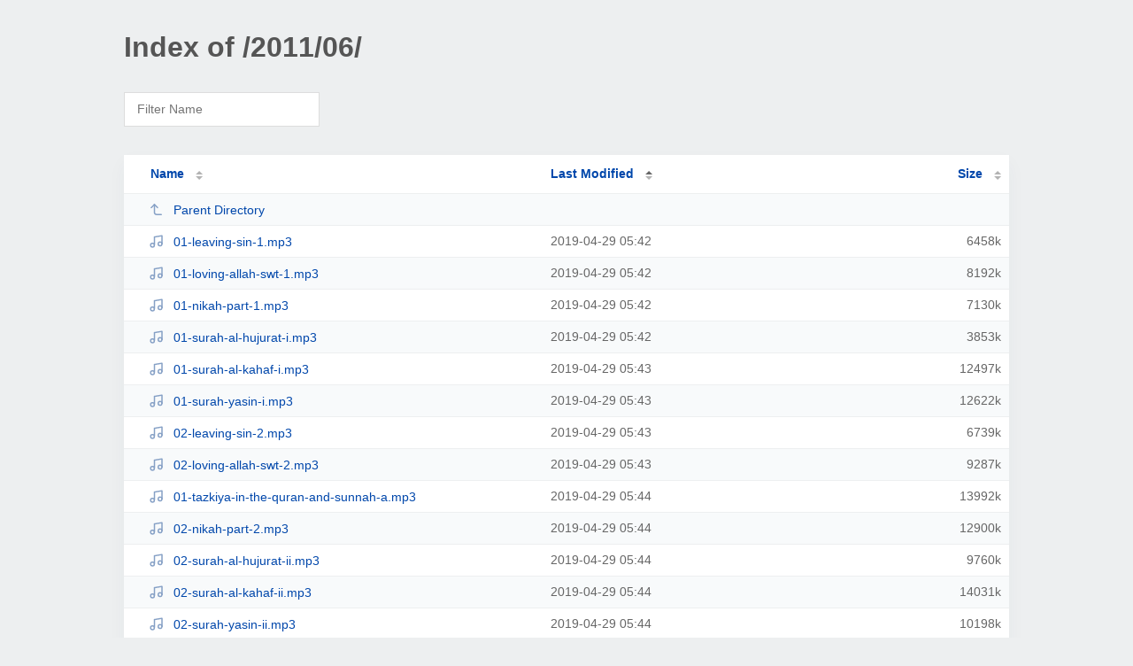

--- FILE ---
content_type: text/html; charset=UTF-8
request_url: http://m1.islamicspirituality.org/2011/06/?MA
body_size: 2065
content:
<!DOCTYPE html><html><head><meta http-equiv="Content-type" content="text/html; charset=UTF-8" /><meta name="viewport" content="width=device-width, initial-scale=1.0" /><link rel="stylesheet" href="/_autoindex/assets/css/autoindex.css" /><script src="/_autoindex/assets/js/tablesort.js"></script><script src="/_autoindex/assets/js/tablesort.number.js"></script><title>Index of /2011/06/</title><style>@media (prefers-color-scheme:dark){body{background-color:#000!important}}</style></head><body><div class="content"><h1 style="color: #555;">Index of /2011/06/</h1>
<div id="table-filter"><input type="text" name="keyword" id="filter-keyword" placeholder="Filter Name"></div>
<div id="table-list"><table id="table-content"><thead class="t-header"><tr><th class="colname"><a class="name" href="?NA"  onclick="return false"">Name</a></th><th class="colname" data-sort-method="number" aria-sort="ascending"><a href="?MD"  onclick="return false"">Last Modified</a></th><th class="colname" data-sort-method="number"><a href="?SA"  onclick="return false"">Size</a></th></tr></thead>
<tr data-sort-method="none"><td><a href="/2011/"><img class="icon" src="/_autoindex/assets/icons/corner-left-up.svg" alt="Up">Parent Directory</a></td><td></td><td></td></tr>
<tr><td data-sort="01-leaving-sin-1.mp3"><a href="/2011/06/01-leaving-sin-1.mp3"><img class="icon" src="/_autoindex/assets/icons/music.svg" alt="[SND]">01-leaving-sin-1.mp3</a></td><td data-sort="1556509343">2019-04-29 05:42</td><td data-sort="6612357">   6458k</td></tr>
<tr><td data-sort="01-loving-allah-swt-1.mp3"><a href="/2011/06/01-loving-allah-swt-1.mp3"><img class="icon" src="/_autoindex/assets/icons/music.svg" alt="[SND]">01-loving-allah-swt-1.mp3</a></td><td data-sort="1556509354">2019-04-29 05:42</td><td data-sort="8388130">   8192k</td></tr>
<tr><td data-sort="01-nikah-part-1.mp3"><a href="/2011/06/01-nikah-part-1.mp3"><img class="icon" src="/_autoindex/assets/icons/music.svg" alt="[SND]">01-nikah-part-1.mp3</a></td><td data-sort="1556509369">2019-04-29 05:42</td><td data-sort="7300537">   7130k</td></tr>
<tr><td data-sort="01-surah-al-hujurat-i.mp3"><a href="/2011/06/01-surah-al-hujurat-i.mp3"><img class="icon" src="/_autoindex/assets/icons/music.svg" alt="[SND]">01-surah-al-hujurat-i.mp3</a></td><td data-sort="1556509375">2019-04-29 05:42</td><td data-sort="3944639">   3853k</td></tr>
<tr><td data-sort="01-surah-al-kahaf-i.mp3"><a href="/2011/06/01-surah-al-kahaf-i.mp3"><img class="icon" src="/_autoindex/assets/icons/music.svg" alt="[SND]">01-surah-al-kahaf-i.mp3</a></td><td data-sort="1556509401">2019-04-29 05:43</td><td data-sort="12796387">  12497k</td></tr>
<tr><td data-sort="01-surah-yasin-i.mp3"><a href="/2011/06/01-surah-yasin-i.mp3"><img class="icon" src="/_autoindex/assets/icons/music.svg" alt="[SND]">01-surah-yasin-i.mp3</a></td><td data-sort="1556509415">2019-04-29 05:43</td><td data-sort="12924492">  12622k</td></tr>
<tr><td data-sort="02-leaving-sin-2.mp3"><a href="/2011/06/02-leaving-sin-2.mp3"><img class="icon" src="/_autoindex/assets/icons/music.svg" alt="[SND]">02-leaving-sin-2.mp3</a></td><td data-sort="1556509423">2019-04-29 05:43</td><td data-sort="6900339">   6739k</td></tr>
<tr><td data-sort="02-loving-allah-swt-2.mp3"><a href="/2011/06/02-loving-allah-swt-2.mp3"><img class="icon" src="/_autoindex/assets/icons/music.svg" alt="[SND]">02-loving-allah-swt-2.mp3</a></td><td data-sort="1556509436">2019-04-29 05:43</td><td data-sort="9509723">   9287k</td></tr>
<tr><td data-sort="01-tazkiya-in-the-quran-and-sunnah-a.mp3"><a href="/2011/06/01-tazkiya-in-the-quran-and-sunnah-a.mp3"><img class="icon" src="/_autoindex/assets/icons/music.svg" alt="[SND]">01-tazkiya-in-the-quran-and-sunnah-a.mp3</a></td><td data-sort="1556509447">2019-04-29 05:44</td><td data-sort="14326969">  13992k</td></tr>
<tr><td data-sort="02-nikah-part-2.mp3"><a href="/2011/06/02-nikah-part-2.mp3"><img class="icon" src="/_autoindex/assets/icons/music.svg" alt="[SND]">02-nikah-part-2.mp3</a></td><td data-sort="1556509453">2019-04-29 05:44</td><td data-sort="13208913">  12900k</td></tr>
<tr><td data-sort="02-surah-al-hujurat-ii.mp3"><a href="/2011/06/02-surah-al-hujurat-ii.mp3"><img class="icon" src="/_autoindex/assets/icons/music.svg" alt="[SND]">02-surah-al-hujurat-ii.mp3</a></td><td data-sort="1556509471">2019-04-29 05:44</td><td data-sort="9994075">   9760k</td></tr>
<tr><td data-sort="02-surah-al-kahaf-ii.mp3"><a href="/2011/06/02-surah-al-kahaf-ii.mp3"><img class="icon" src="/_autoindex/assets/icons/music.svg" alt="[SND]">02-surah-al-kahaf-ii.mp3</a></td><td data-sort="1556509471">2019-04-29 05:44</td><td data-sort="14366869">  14031k</td></tr>
<tr><td data-sort="02-surah-yasin-ii.mp3"><a href="/2011/06/02-surah-yasin-ii.mp3"><img class="icon" src="/_autoindex/assets/icons/music.svg" alt="[SND]">02-surah-yasin-ii.mp3</a></td><td data-sort="1556509484">2019-04-29 05:44</td><td data-sort="10441919">  10198k</td></tr>
<tr><td data-sort="03-ahl-al-sunnah-wa-al-jama&#039;ah.mp3"><a href="/2011/06/03-ahl-al-sunnah-wa-al-jama%27ah.mp3"><img class="icon" src="/_autoindex/assets/icons/music.svg" alt="[SND]">03-ahl-al-sunnah-wa-al-jama&#039;ah.mp3</a></td><td data-sort="1556509506">2019-04-29 05:45</td><td data-sort="14178527">  13847k</td></tr>
<tr><td data-sort="03-loving-allah-swt-3.mp3"><a href="/2011/06/03-loving-allah-swt-3.mp3"><img class="icon" src="/_autoindex/assets/icons/music.svg" alt="[SND]">03-loving-allah-swt-3.mp3</a></td><td data-sort="1556509518">2019-04-29 05:45</td><td data-sort="7538628">   7362k</td></tr>
<tr><td data-sort="02-tazkiya-in-the-quran-and-sunnah-b.mp3"><a href="/2011/06/02-tazkiya-in-the-quran-and-sunnah-b.mp3"><img class="icon" src="/_autoindex/assets/icons/music.svg" alt="[SND]">02-tazkiya-in-the-quran-and-sunnah-b.mp3</a></td><td data-sort="1556509524">2019-04-29 05:45</td><td data-sort="18997685">  18553k</td></tr>
<tr><td data-sort="03-surah-al-hujurat-iii-and-surah-al-asr.mp3"><a href="/2011/06/03-surah-al-hujurat-iii-and-surah-al-asr.mp3"><img class="icon" src="/_autoindex/assets/icons/music.svg" alt="[SND]">03-surah-al-hujurat-iii-and-surah-al-asr.mp3</a></td><td data-sort="1556509541">2019-04-29 05:45</td><td data-sort="9013439">   8803k</td></tr>
<tr><td data-sort="03-surah-al-kahaf-iii.mp3"><a href="/2011/06/03-surah-al-kahaf-iii.mp3"><img class="icon" src="/_autoindex/assets/icons/music.svg" alt="[SND]">03-surah-al-kahaf-iii.mp3</a></td><td data-sort="1556509548">2019-04-29 05:45</td><td data-sort="13075166">  12769k</td></tr>
<tr><td data-sort="03-surah-yasin-iii.mp3"><a href="/2011/06/03-surah-yasin-iii.mp3"><img class="icon" src="/_autoindex/assets/icons/music.svg" alt="[SND]">03-surah-yasin-iii.mp3</a></td><td data-sort="1556509561">2019-04-29 05:46</td><td data-sort="6326275">   6179k</td></tr>
<tr><td data-sort="04-bidat-hasan-and-dhikr.mp3"><a href="/2011/06/04-bidat-hasan-and-dhikr.mp3"><img class="icon" src="/_autoindex/assets/icons/music.svg" alt="[SND]">04-bidat-hasan-and-dhikr.mp3</a></td><td data-sort="1556509572">2019-04-29 05:46</td><td data-sort="12909156">  12607k</td></tr>
<tr><td data-sort="04-surah-al-kahaf-iv.mp3"><a href="/2011/06/04-surah-al-kahaf-iv.mp3"><img class="icon" src="/_autoindex/assets/icons/music.svg" alt="[SND]">04-surah-al-kahaf-iv.mp3</a></td><td data-sort="1556509581">2019-04-29 05:46</td><td data-sort="10732680">  10482k</td></tr>
<tr><td data-sort="advice-to-the-youth.mp3"><a href="/2011/06/advice-to-the-youth.mp3"><img class="icon" src="/_autoindex/assets/icons/music.svg" alt="[SND]">advice-to-the-youth.mp3</a></td><td data-sort="1556509594">2019-04-29 05:46</td><td data-sort="12427496">  12137k</td></tr>
<tr><td data-sort="cutting-corners-compromise-and-slack-for-the-sake-of-nafs.mp3"><a href="/2011/06/cutting-corners-compromise-and-slack-for-the-sake-of-nafs.mp3"><img class="icon" src="/_autoindex/assets/icons/music.svg" alt="[SND]">cutting-corners-compromise-and-slack-for-the-sake-of-nafs.mp3</a></td><td data-sort="1556509607">2019-04-29 05:46</td><td data-sort="11963332">  11683k</td></tr>
<tr><td data-sort="the-attribute-of-sabr.mp3"><a href="/2011/06/the-attribute-of-sabr.mp3"><img class="icon" src="/_autoindex/assets/icons/music.svg" alt="[SND]">the-attribute-of-sabr.mp3</a></td><td data-sort="1556509613">2019-04-29 05:46</td><td data-sort="12472093">  12180k</td></tr>
</table></div>
<address>Proudly Served by LiteSpeed Web Server at m1.islamicspirituality.org Port 80</address></div><script>
	new Tablesort(document.getElementById("table-content"));
	var keywordInput = document.getElementById('filter-keyword');
	document.addEventListener('keyup', filterTable);

	function filterTable(e) {
		if (e.target.id != 'filter-keyword') return;

		var cols = document.querySelectorAll('tbody td:first-child');
		var keyword = keywordInput.value.toLowerCase();
		for (i = 0; i < cols.length; i++) {
			var text = cols[i].textContent.toLowerCase();
			if (text != 'parent directory') {
				cols[i].parentNode.style.display = text.indexOf(keyword) === -1 ? 'none' : 'table-row';
			}
		}
	}
</script></body></html>
